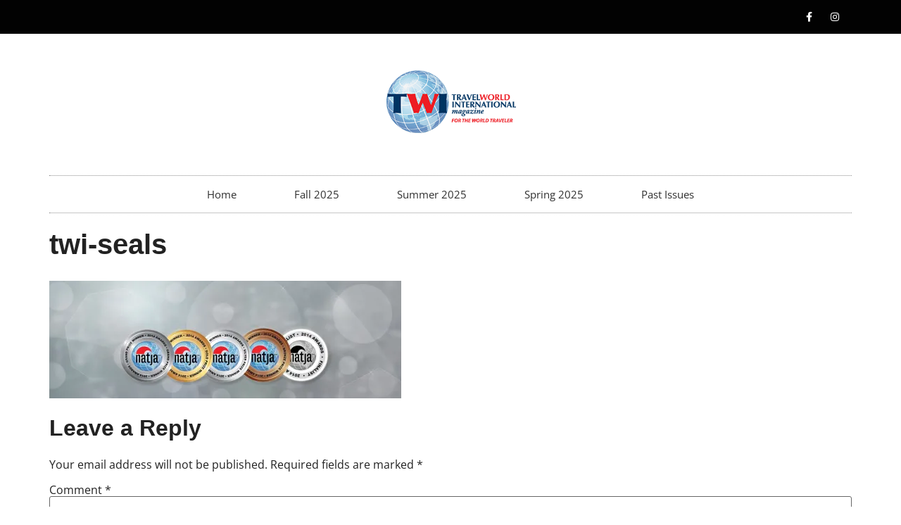

--- FILE ---
content_type: text/css
request_url: https://www.travelworldmagazine.com/wp-content/uploads/elementor/css/post-21014.css?ver=1750114639
body_size: 881
content:
.elementor-21014 .elementor-element.elementor-element-392c089e > .elementor-container > .elementor-column > .elementor-widget-wrap{align-content:center;align-items:center;}.elementor-21014 .elementor-element.elementor-element-392c089e:not(.elementor-motion-effects-element-type-background), .elementor-21014 .elementor-element.elementor-element-392c089e > .elementor-motion-effects-container > .elementor-motion-effects-layer{background-color:#020202;}.elementor-21014 .elementor-element.elementor-element-392c089e > .elementor-container{min-height:40px;}.elementor-21014 .elementor-element.elementor-element-392c089e{transition:background 0.3s, border 0.3s, border-radius 0.3s, box-shadow 0.3s;}.elementor-21014 .elementor-element.elementor-element-392c089e > .elementor-background-overlay{transition:background 0.3s, border-radius 0.3s, opacity 0.3s;}.elementor-21014 .elementor-element.elementor-element-7401e8e6{--grid-template-columns:repeat(0, auto);--icon-size:14px;--grid-column-gap:5px;--grid-row-gap:0px;}.elementor-21014 .elementor-element.elementor-element-7401e8e6 .elementor-widget-container{text-align:right;}.elementor-21014 .elementor-element.elementor-element-7401e8e6 .elementor-social-icon{background-color:rgba(0,0,0,0);}.elementor-21014 .elementor-element.elementor-element-7401e8e6 .elementor-social-icon i{color:#ffffff;}.elementor-21014 .elementor-element.elementor-element-7401e8e6 .elementor-social-icon svg{fill:#ffffff;}.elementor-21014 .elementor-element.elementor-element-1c1960fe > .elementor-container > .elementor-column > .elementor-widget-wrap{align-content:center;align-items:center;}.elementor-21014 .elementor-element.elementor-element-56ee831b > .elementor-element-populated{margin:0px 0px 0px 0px;--e-column-margin-right:0px;--e-column-margin-left:0px;padding:0px 0px 0px 0px;}.elementor-21014 .elementor-element.elementor-element-7cc03c2f > .elementor-widget-container{margin:50px 0px 40px 0px;}.elementor-21014 .elementor-element.elementor-element-7cc03c2f{text-align:center;}.elementor-21014 .elementor-element.elementor-element-7cc03c2f img{width:185px;}.elementor-21014 .elementor-element.elementor-element-3eee39b9 > .elementor-widget-container{border-style:dotted;border-width:1px 0px 1px 0px;border-color:#8e8e8e;}.elementor-21014 .elementor-element.elementor-element-3eee39b9 .elementor-menu-toggle{margin:0 auto;background-color:rgba(0,0,0,0);}.elementor-21014 .elementor-element.elementor-element-3eee39b9 .elementor-nav-menu .elementor-item{font-size:15px;font-weight:normal;}.elementor-21014 .elementor-element.elementor-element-3eee39b9 .elementor-nav-menu--main .elementor-item{color:#303030;fill:#303030;padding-left:41px;padding-right:41px;padding-top:16px;padding-bottom:16px;}.elementor-21014 .elementor-element.elementor-element-3eee39b9 .elementor-nav-menu--main:not(.e--pointer-framed) .elementor-item:before,
					.elementor-21014 .elementor-element.elementor-element-3eee39b9 .elementor-nav-menu--main:not(.e--pointer-framed) .elementor-item:after{background-color:#208093;}.elementor-21014 .elementor-element.elementor-element-3eee39b9 .e--pointer-framed .elementor-item:before,
					.elementor-21014 .elementor-element.elementor-element-3eee39b9 .e--pointer-framed .elementor-item:after{border-color:#208093;}.elementor-21014 .elementor-element.elementor-element-3eee39b9 div.elementor-menu-toggle{color:#000000;}.elementor-21014 .elementor-element.elementor-element-3eee39b9 div.elementor-menu-toggle svg{fill:#000000;}.elementor-theme-builder-content-area{height:400px;}.elementor-location-header:before, .elementor-location-footer:before{content:"";display:table;clear:both;}@media(max-width:1024px) and (min-width:768px){.elementor-21014 .elementor-element.elementor-element-74145199{width:70%;}.elementor-21014 .elementor-element.elementor-element-4c8309d3{width:30%;}}@media(max-width:1024px){.elementor-21014 .elementor-element.elementor-element-392c089e{padding:10px 20px 10px 20px;}.elementor-21014 .elementor-element.elementor-element-1c1960fe{padding:20px 20px 20px 20px;}.elementor-21014 .elementor-element.elementor-element-7cc03c2f > .elementor-widget-container{margin:30px 0px 30px 0px;}}@media(max-width:767px){.elementor-21014 .elementor-element.elementor-element-392c089e > .elementor-container{min-height:0px;}.elementor-21014 .elementor-element.elementor-element-392c089e{padding:0px 20px 0px 20px;}.elementor-21014 .elementor-element.elementor-element-74145199 > .elementor-element-populated{padding:0px 0px 0px 0px;}.elementor-21014 .elementor-element.elementor-element-7401e8e6 .elementor-widget-container{text-align:center;}.elementor-21014 .elementor-element.elementor-element-7cc03c2f > .elementor-widget-container{margin:010px 0px 10px 0px;}.elementor-21014 .elementor-element.elementor-element-7cc03c2f img{width:80px;}}